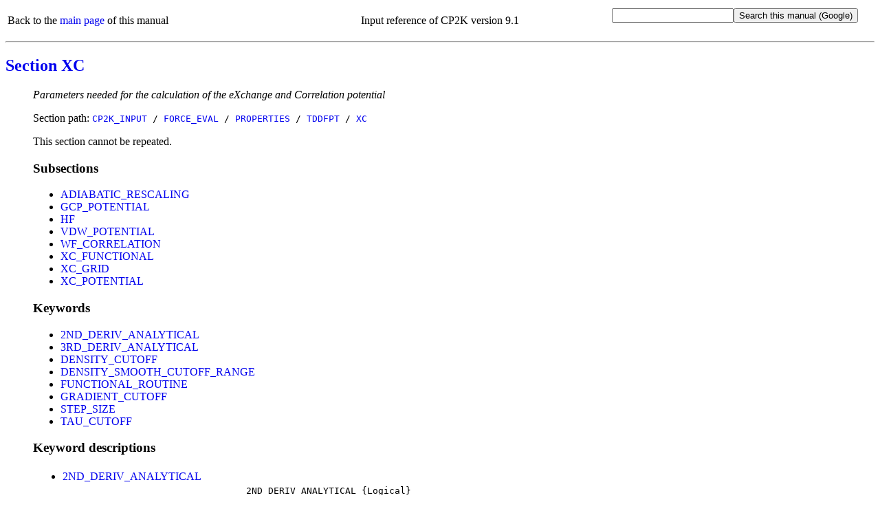

--- FILE ---
content_type: text/html
request_url: https://manual.cp2k.org/cp2k-9_1-branch/CP2K_INPUT/FORCE_EVAL/PROPERTIES/TDDFPT/XC.html
body_size: 2601
content:
<!DOCTYPE html
  PUBLIC "html" "html">
<html>
   <head>
      <meta http-equiv="Content-Type" content="text/html; charset=UTF-8">
      <title>CP2K_INPUT / FORCE_EVAL / PROPERTIES / TDDFPT / XC</title>
      <meta name="language" content="en">
      <meta name="copyright" content="2000 - 2021 CP2K developers group">
      <meta name="description" content="Parameters needed for the calculation of the eXchange and Correlation potential">
      <meta name="keywords" content="scientific,computing,chemistry,physics,documentation,help,manual,Fortran,parallel,molecular dynamics,MD,density functional theory,DFT,electronic structure,linear scaling,force field,Quickstep,GPW,GAPW,FIST,QM,MM">
      <link rel="shortcut icon" href="../../../../favicon.png" type="image/png">
      <style type="text/css">
  a {text-decoration: none;}
  body {background-color: #ffffff;}
  code.upper {text-transform: uppercase;}
  li {margin-left: 0em; padding-left: 0em; text-indent: 0em;}
  p.uctt {font-family: monospace; text-transform: uppercase;}
  table.default {table-layout: fixed; width: 100%;}
  td.l {width: 25%;}
  td.r {width: 75%;}
  ul.circle {list-style-type: circle;}
  ul.disc {list-style-type: disc;}
  ul.index {list-style-type: none; margin-left: 0em; padding-left: 1.8em; text-indent: 0em;}
  ul.none {list-style-type: none;}
  ul.noscript {list-style-type: disc;}
  ul.square {list-style-type: square;}
  .button {font-family: monospace; font-size: 100%; cursor: pointer;}
  #html_table
  {
   border: 1px solid #000000;
   border-collapse: collapse;
   margin-left: 25px;
   padding: 6px;
   text-align: left;
   vertical-align: middle;
  }
 </style><noscript>
         <style>
   ul.index {list-style-type: disc; margin-left: 0px; padding-left: 1.8em; text-indent: 0px}
   ul.noscript {display: none}
  </style></noscript><script language="javascript" type="text/javascript" src="../../../../toggle_folding.js"></script></head>
   <body>
      <table class="default" summary="header">
         <tr>
            <td align="left">
               Back to the <a href="../../../../index.html">main page</a> of this manual
               </td>
            <td align="center">
               Input reference of CP2K version 9.1</td>
            <td align="right">
               <form method="get" action="https://www.google.com/search"><input type="text" name="q" maxlength="255"><input type="submit" value="Search this manual (Google)"><input type="hidden" name="domains" value="https://manual.cp2k.org/trunk/"><input type="radio" style="visibility:hidden" name="sitesearch" value="https://manual.cp2k.org/trunk/" checked></form>
            </td>
         </tr>
      </table>
      <hr>
      <h2><a href="../../../../index.html#CP2K_INPUT/FORCE_EVAL/PROPERTIES/TDDFPT/XC.html">Section XC</a></h2>
      <ul class="none">
         <li><em>Parameters needed for the calculation of the eXchange and Correlation potential</em></li>
      </ul>
      <ul class="none">
         <li>
            Section path:
            <code class="upper"><a href="../../../../CP2K_INPUT.html">CP2K_INPUT</a> /
               <a href="../../../FORCE_EVAL.html">FORCE_EVAL</a> /
               <a href="../../PROPERTIES.html">PROPERTIES</a> /
               <a href="../TDDFPT.html">TDDFPT</a> /
               <a href="XC.html">XC</a></code></li>
      </ul>
      <ul class="none">
         <li>
            This section cannot be repeated.
            </li>
      </ul>
      <ul class="none">
         <li>
            <h3>Subsections</h3>
            <ul class="disc">
               <li><a href="XC/ADIABATIC_RESCALING.html">ADIABATIC_RESCALING</a></li>
               <li><a href="XC/GCP_POTENTIAL.html">GCP_POTENTIAL</a></li>
               <li><a href="XC/HF.html">HF</a></li>
               <li><a href="XC/VDW_POTENTIAL.html">VDW_POTENTIAL</a></li>
               <li><a href="XC/WF_CORRELATION.html">WF_CORRELATION</a></li>
               <li><a href="XC/XC_FUNCTIONAL.html">XC_FUNCTIONAL</a></li>
               <li><a href="XC/XC_GRID.html">XC_GRID</a></li>
               <li><a href="XC/XC_POTENTIAL.html">XC_POTENTIAL</a></li>
            </ul>
         </li>
      </ul>
      <ul class="none">
         <li>
            <h3>Keywords</h3>
            <ul class="disc">
               <li><a href="#2ND_DERIV_ANALYTICAL" id="list_2ND_DERIV_ANALYTICAL">2ND_DERIV_ANALYTICAL</a></li>
               <li><a href="#3RD_DERIV_ANALYTICAL" id="list_3RD_DERIV_ANALYTICAL">3RD_DERIV_ANALYTICAL</a></li>
               <li><a href="#DENSITY_CUTOFF" id="list_DENSITY_CUTOFF">DENSITY_CUTOFF</a></li>
               <li><a href="#DENSITY_SMOOTH_CUTOFF_RANGE" id="list_DENSITY_SMOOTH_CUTOFF_RANGE">DENSITY_SMOOTH_CUTOFF_RANGE</a></li>
               <li><a href="#FUNCTIONAL_ROUTINE" id="list_FUNCTIONAL_ROUTINE">FUNCTIONAL_ROUTINE</a></li>
               <li><a href="#GRADIENT_CUTOFF" id="list_GRADIENT_CUTOFF">GRADIENT_CUTOFF</a></li>
               <li><a href="#STEP_SIZE" id="list_STEP_SIZE">STEP_SIZE</a></li>
               <li><a href="#TAU_CUTOFF" id="list_TAU_CUTOFF">TAU_CUTOFF</a></li>
            </ul>
         </li>
      </ul>
      <ul class="none">
         <li>
            <h3>Keyword descriptions</h3>
            <table class="default" summary="keyword_description">
               <tr>
                  <td class="l">
                     <ul class="disc">
                        <li><a id="desc_2ND_DERIV_ANALYTICAL"></a><a href="#list_2ND_DERIV_ANALYTICAL" id="2ND_DERIV_ANALYTICAL">2ND_DERIV_ANALYTICAL</a></li>
                     </ul>
                  </td>
                  <td class="r"></td>
               </tr>
               <tr>
                  <td class="l"></td>
                  <td class="r"><code class="upper">2ND_DERIV_ANALYTICAL</code><code>&nbsp;{Logical}</code></td>
               </tr>
               <tr>
                  <td class="l"></td>
                  <td class="r"><em>Use analytical formulas or finite differences for 2nd derivatives of XC</em></td>
               </tr>
               <tr>
                  <td class="l"></td>
                  <td class="r">
                     This keyword cannot be repeated
                     and it expects
                     
                     precisely one logical.
                     </td>
               </tr>
               <tr>
                  <td class="l"></td>
                  <td class="r">
                     The lone keyword behaves as a switch to
                     <code class="upper">.TRUE.</code></td>
               </tr>
               <tr>
                  <td class="l"></td>
                  <td class="r">
                     Default value:
                     <code class="upper">.TRUE.</code></td>
               </tr>
            </table>
            <table class="default" summary="keyword_description">
               <tr>
                  <td class="l">
                     <ul class="disc">
                        <li><a id="desc_3RD_DERIV_ANALYTICAL"></a><a href="#list_3RD_DERIV_ANALYTICAL" id="3RD_DERIV_ANALYTICAL">3RD_DERIV_ANALYTICAL</a></li>
                     </ul>
                  </td>
                  <td class="r"></td>
               </tr>
               <tr>
                  <td class="l"></td>
                  <td class="r"><code class="upper">3RD_DERIV_ANALYTICAL</code><code>&nbsp;{Logical}</code></td>
               </tr>
               <tr>
                  <td class="l"></td>
                  <td class="r"><em>Use analytical formulas or finite differences for 3rd derivatives of XC</em></td>
               </tr>
               <tr>
                  <td class="l"></td>
                  <td class="r">
                     This keyword cannot be repeated
                     and it expects
                     
                     precisely one logical.
                     </td>
               </tr>
               <tr>
                  <td class="l"></td>
                  <td class="r">
                     The lone keyword behaves as a switch to
                     <code class="upper">.TRUE.</code></td>
               </tr>
               <tr>
                  <td class="l"></td>
                  <td class="r">
                     Default value:
                     <code class="upper">.TRUE.</code></td>
               </tr>
            </table>
            <table class="default" summary="keyword_description">
               <tr>
                  <td class="l">
                     <ul class="disc">
                        <li><a id="desc_DENSITY_CUTOFF"></a><a href="#list_DENSITY_CUTOFF" id="DENSITY_CUTOFF">DENSITY_CUTOFF</a></li>
                     </ul>
                  </td>
                  <td class="r"></td>
               </tr>
               <tr>
                  <td class="l"></td>
                  <td class="r"><code class="upper">DENSITY_CUTOFF</code><code>&nbsp;{Real}</code></td>
               </tr>
               <tr>
                  <td class="l"></td>
                  <td class="r"><em>The cutoff on the density used by the xc calculation</em></td>
               </tr>
               <tr>
                  <td class="l"></td>
                  <td class="r">
                     This keyword cannot be repeated
                     and it expects
                     
                     precisely one real.
                     </td>
               </tr>
               <tr>
                  <td class="l"></td>
                  <td class="r">
                     Default value:
                     <code class="upper">1.00000000E-010</code></td>
               </tr>
            </table>
            <table class="default" summary="keyword_description">
               <tr>
                  <td class="l">
                     <ul class="disc">
                        <li><a id="desc_DENSITY_SMOOTH_CUTOFF_RANGE"></a><a href="#list_DENSITY_SMOOTH_CUTOFF_RANGE" id="DENSITY_SMOOTH_CUTOFF_RANGE">DENSITY_SMOOTH_CUTOFF_RANGE</a></li>
                     </ul>
                  </td>
                  <td class="r"></td>
               </tr>
               <tr>
                  <td class="l"></td>
                  <td class="r"><code class="upper">DENSITY_SMOOTH_CUTOFF_RANGE</code><code>&nbsp;{Real}</code></td>
               </tr>
               <tr>
                  <td class="l"></td>
                  <td class="r"><em>Parameter for the smoothing procedure inxc calculation</em></td>
               </tr>
               <tr>
                  <td class="l"></td>
                  <td class="r">
                     This keyword cannot be repeated
                     and it expects
                     
                     precisely one real.
                     </td>
               </tr>
               <tr>
                  <td class="l"></td>
                  <td class="r">
                     Default value:
                     <code class="upper">0.00000000E+000</code></td>
               </tr>
            </table>
            <table class="default" summary="keyword_description">
               <tr>
                  <td class="l">
                     <ul class="disc">
                        <li><a id="desc_FUNCTIONAL_ROUTINE"></a><a href="#list_FUNCTIONAL_ROUTINE" id="FUNCTIONAL_ROUTINE">FUNCTIONAL_ROUTINE</a></li>
                     </ul>
                  </td>
                  <td class="r"></td>
               </tr>
               <tr>
                  <td class="l"></td>
                  <td class="r"><code class="upper">FUNCTIONAL_ROUTINE</code><code>&nbsp;{Keyword}</code></td>
               </tr>
               <tr>
                  <td class="l"></td>
                  <td class="r"><em>Select the code for xc calculation</em></td>
               </tr>
               <tr>
                  <td class="l"></td>
                  <td class="r">
                     This keyword cannot be repeated
                     and it expects
                     
                     precisely one keyword.
                     </td>
               </tr>
               <tr>
                  <td class="l"></td>
                  <td class="r">
                     Default value:
                     <code class="upper">NEW</code></td>
               </tr>
               <tr>
                  <td class="l"></td>
                  <td class="r">
                     List of valid keywords:
                     
                     <ul class="square">
                        <li>
                           <dl>
                              <dt><code class="upper">DEBUG</code></dt>
                              <dd><em>Use debug new code for exchange-correlation functional calculation</em></dd>
                           </dl>
                        </li>
                        <li>
                           <dl>
                              <dt><code class="upper">NEW</code></dt>
                              <dd><em>Use new code for exchange-correlation functional calculation</em></dd>
                           </dl>
                        </li>
                        <li>
                           <dl>
                              <dt><code class="upper">OLD</code></dt>
                              <dd><em>Use old code for exchange-correlation functional calculation</em></dd>
                           </dl>
                        </li>
                        <li>
                           <dl>
                              <dt><code class="upper">TEST_LSD</code></dt>
                              <dd><em>Use test local-spin-density approximation code for exchange-correlation functional calculation</em></dd>
                           </dl>
                        </li>
                     </ul>
                  </td>
               </tr>
            </table>
            <table class="default" summary="keyword_description">
               <tr>
                  <td class="l">
                     <ul class="disc">
                        <li><a id="desc_GRADIENT_CUTOFF"></a><a href="#list_GRADIENT_CUTOFF" id="GRADIENT_CUTOFF">GRADIENT_CUTOFF</a></li>
                     </ul>
                  </td>
                  <td class="r"></td>
               </tr>
               <tr>
                  <td class="l"></td>
                  <td class="r"><code class="upper">GRADIENT_CUTOFF</code><code>&nbsp;{Real}</code></td>
               </tr>
               <tr>
                  <td class="l"></td>
                  <td class="r"><em>The cutoff on the gradient of the density used by the xc calculation</em></td>
               </tr>
               <tr>
                  <td class="l"></td>
                  <td class="r">
                     This keyword cannot be repeated
                     and it expects
                     
                     precisely one real.
                     </td>
               </tr>
               <tr>
                  <td class="l"></td>
                  <td class="r">
                     Default value:
                     <code class="upper">1.00000000E-010</code></td>
               </tr>
            </table>
            <table class="default" summary="keyword_description">
               <tr>
                  <td class="l">
                     <ul class="disc">
                        <li><a id="desc_STEP_SIZE"></a><a href="#list_STEP_SIZE" id="STEP_SIZE">STEP_SIZE</a></li>
                     </ul>
                  </td>
                  <td class="r"></td>
               </tr>
               <tr>
                  <td class="l"></td>
                  <td class="r"><code class="upper">STEP_SIZE</code><code>&nbsp;{Real}</code></td>
               </tr>
               <tr>
                  <td class="l"></td>
                  <td class="r"><em>Step size in terms of the first order potential for the numerical evaluation of XC derivatives</em></td>
               </tr>
               <tr>
                  <td class="l"></td>
                  <td class="r">
                     This keyword cannot be repeated
                     and it expects
                     
                     precisely one real.
                     </td>
               </tr>
               <tr>
                  <td class="l"></td>
                  <td class="r">
                     Default value:
                     <code class="upper">1.00000000E-003</code></td>
               </tr>
            </table>
            <table class="default" summary="keyword_description">
               <tr>
                  <td class="l">
                     <ul class="disc">
                        <li><a id="desc_TAU_CUTOFF"></a><a href="#list_TAU_CUTOFF" id="TAU_CUTOFF">TAU_CUTOFF</a></li>
                     </ul>
                  </td>
                  <td class="r"></td>
               </tr>
               <tr>
                  <td class="l"></td>
                  <td class="r"><code class="upper">TAU_CUTOFF</code><code>&nbsp;{Real}</code></td>
               </tr>
               <tr>
                  <td class="l"></td>
                  <td class="r"><em>The cutoff on tau used by the xc calculation</em></td>
               </tr>
               <tr>
                  <td class="l"></td>
                  <td class="r">
                     This keyword cannot be repeated
                     and it expects
                     
                     precisely one real.
                     </td>
               </tr>
               <tr>
                  <td class="l"></td>
                  <td class="r">
                     Default value:
                     <code class="upper">1.00000000E-010</code></td>
               </tr>
            </table>
         </li>
      </ul>
      <hr>
      <table class="default" summary="footer">
         <tr>
            <td align="left">
               Back to the <a href="../../../../index.html">main page</a> of this manual or the <a href="https://www.cp2k.org">CP2K home page</a></td>
            <td align="right">
               (Last update:
               31.12.2021)
               </td>
         </tr>
      </table>
   </body>
</html>